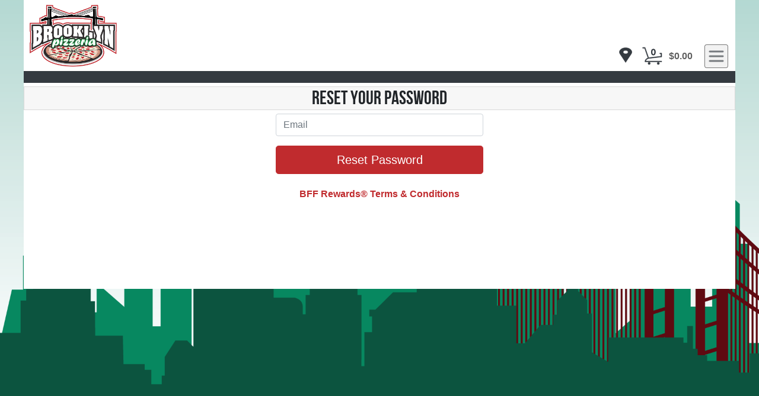

--- FILE ---
content_type: text/html; charset=utf-8
request_url: https://secure.bkpizzeria.com/Login/ForgotPassword
body_size: 3874
content:

<!DOCTYPE html>
<html lang="en">
<head>
	<meta charset="utf-8" />
	<meta name="viewport" content="width=device-width, initial-scale=1, shrink-to-fit=no">



		<title>Order Online</title>

		<meta name="description" content="Order food online" />
	<link href="/favicon.ico" rel="shortcut icon" type="image/x-icon" />
	
<link rel="stylesheet" href="/custom/bootstrap.css" />

<link rel="stylesheet" href="/Content/bootstrap-datepicker.css" />

<link rel="stylesheet" type="text/css" href="https://js.api.here.com/v3/3.0/mapsjs-ui.css?dp-version=1549984893" />

	<link rel="stylesheet" href="/custom/CustomSite_vars.css" />
<link href="/Content/css-5.1.709.2144?v=L60d4WYzibgLvIekkSxbY029QmEexidpG3VNbIebXdE1" rel="stylesheet"/>
	<link rel="stylesheet" href="/custom/Specials.css" />






<script src="https://cdnjs.cloudflare.com/ajax/libs/jquery/3.3.1/jquery.min.js"></script>
<script src="/Scripts/umd/popper.min.js"></script>
<script src="/Scripts/bootstrap.min.js"></script>
<script src="/Scripts/bootstrap-datepicker.min.js"></script>
<script src="/Scripts/jquery.unobtrusive-ajax.min.js"></script>
<script src="/Scripts/jquery.blockUI.js"></script>


<script type="text/javascript">
		
		if (top.location != self.location) {
			top.location = self.location.href;
		}
		

	function WeborderRoot(pValue) {
		return pValue.replace("~/", '/');
	}

	var GLOBAL__SESSION_TIMEOUT_WARNING_CAPTION="Stay logged in?";
var GLOBAL__SESSION_TIMEOUT_WARNING_MESSAGE="Your Weborder session will expire in <b><span id='timeout'></span></b> seconds.<br/>Would you like to stay signed in?";
var GENERAL__CULTURE="en-US";


	var CULTURE_CODE = GENERAL__CULTURE.split("-")[1];




	var COUNTRY_CODE_3_CHAR = "USA";

</script>

	<link href="/custom/CustomSite.css" type="text/css" rel="stylesheet" />
		<link href="/custom/site_overrides.css" type="text/css" rel="stylesheet" />




	






		<script src="https://www.google.com/recaptcha/api.js?onload=recaptchaOnLoad&render=explicit" async defer></script>






</head>
<body>
		<!--InstanceID: 8a1c-->
			<!-- Google Tag Manager -->
		<noscript>
			<iframe src="//www.googletagmanager.com/ns.html?id=GTM-TX8TTN9H"
					height="0" width="0" style="display:none;visibility:hidden"></iframe>
		</noscript>
		<script>
				(function (w, d, s, l, i) {
					w[l] = w[l] || []; w[l].push({
						'gtm.start':
						new Date().getTime(), event: 'gtm.js'
					}); var f = d.getElementsByTagName(s)[0],
					j = d.createElement(s), dl = l != 'dataLayer' ? '&l=' + l : ''; j.async = true; j.src =
					'//www.googletagmanager.com/gtm.js?id=' + i + dl; f.parentNode.insertBefore(j, f);
				})(window, document, 'script', 'dataLayer', 'GTM-TX8TTN9H');</script>
		<!-- End Google Tag Manager -->


	



		<div class="container navBarContainer">
			<div class="row navBarTopRow">
				<div class="col-12 navbarRow">
					<header class="navbar">
						<div class="navBarLogo">
								<a href="https://secure.bkpizzeria.com/LandingPage">
									<img alt="Organization Logo" src="/custom/logo.png" />
								</a>
						</div>

						<div class="navBarRight ">
							<div class="d-flex flex-column h-100">


								<div class="d-flex mt-auto align-items-center">
										<div id="cartIconAndLink" class="flex-grow-1 text-right">
											<div class="d-inline-flex align-items-center">

												<div>
													<button class="pr-1 pl-1 pb-1 orderDetailsButton" type="button" role="navigation" data-toggle="collapse" data-target="#navbarOrderDetails" aria-label="Order Details Button">
														<div class="d-flex align-items-center">
															<div class="mr-2 cartTotal d-none d-lg-block mt-auto">
															</div>
															<svg width="26" height="26" class="orderDetailsIcon">
																<use xlink:href="/Images/svg/Icons.svg#location" />
															</svg>
														</div>
													</button>
												</div>




												<div class="ml-2">
													<a class="nav-item nav-link px-0" href="/Cart/" style="position:relative" aria-label="Cart Button">
														<svg width="40" height="40" class="cart">
															<use xlink:href="/Images/svg/Icons.svg#cart" />
																
																	<text x="22" y="18" text-anchor="middle">0</text>
																
														</svg>
													</a>
												</div>

												<div class="ml-2 cartTotal d-none d-lg-block">
													<a class="nav-item nav-link px-0" href="/Cart/">
														<div class="cartTotalValue">
$0.00														</div>
													</a>
												</div>

											</div>
										</div>

										<button class="pr-1 pl-1 pb-1 navbar-toggler" type="button" data-toggle="collapse" data-target="#navbarMenu" aria-label="Menu Toggler" role="navigation">
											<svg width="30" height="30">
												<use xlink:href="/Images/svg/Icons.svg#toggler" />
											</svg>
										</button>
								</div>
							</div>

								<div class="collapse navbar-collapse flex-shrink-1 flex-grow-0" id="navbarMenu">
									<div id="navBarWrapper" class="ml-auto">






										<div id="navbarMenuItems" class="navbar-nav ml-auto ">
											<a class="nav-item nav-link" href="/Ordering">
												<div class="d-flex align-items-center">
													<svg width="20" height="20">
																<use xlink:href="/Images/svg/Icons.svg#pizza" />
													</svg>
													<span>
														FULL MENU
													</span>
												</div>
											</a>


												<a class="nav-item nav-link" href="/Login/Simple">
													<div class="d-flex align-items-center">
														<svg width="20" height="20">
															<use xlink:href="/Images/svg/Icons.svg#user" />
														</svg>
														<span>
															SIGN IN
														</span>
													</div>
												</a>

										</div>
									</div>
								</div>
						</div>

					</header>
				</div>
			</div>

				<div class="row storeAndHoursBanner">
					<div class="col">
					</div>
				</div>


			<div class="row navBarSpacer">

			</div>

			<div class="row navBarHeaderWrapper">
				<div id="navBarHeaderRow">
						<div>
								<h1 class="topBannerHeader">RESET YOUR PASSWORD</h1>
						</div>
				</div>
			</div>

			<div class="row navBarSpacer">

			</div>
		</div>
		<div class="container mainContainer">
			<div class="row">


				<div id="mainColumn" class="col col-lg-12 col-xl-12 pb-4 ">

					


	<form id="forgotPasswordForm" class="maxWidth350 mx-auto needs-validation" method="post" action="/Login/ForgotPassword" novalidate>

		<div class="mb-3">
			<input class="form-control" data-val="true" data-val-regex="Invalid Email" data-val-regex-pattern="\w+([-+.&#39;]\w+)*@\w+([-.]\w+)*\.\w+([-.]\w+)*" data-val-required="Email is required" id="Email" maxlength="50" name="Email" placeholder="Email" required="required" type="email" value="" />
			<div class="invalid-feedback">
				<span class="field-validation-valid" data-valmsg-for="Email" data-valmsg-replace="true"></span>
			</div>
		</div>


		<div class="row">
			<div class="col-12">
				<button class="btn btn-primary btn-lg btn-block" type="submit">Reset Password</button>
			</div>
		</div>
	</form>


				</div>

			</div>
		</div>
			<footer class="container footerContainer">
				<div class="row">
					<div class="col-12 text-center">
						<p style="text-align:center;font-weight:700;">
		<a href="https://www.bkpizzeria.com/rewards/" target="_blank">BFF Rewards® Terms & Conditions</a>
		
	</p>
					</div>
				</div>
				<div class="row">
					<div id="poweredByPrismLogo" class="col-12 mt-4 mb-4 mx-auto text-center">
						<a href="http://www.microworks.com" target="_top">
								<img alt="Powered by Prism POS Logo" src="/Images/PoweredByPrismPOSLogo.png" border="0" />
						</a>
						<br />
						<a href="http://www.microworks.com" target="_top">
							Online Ordering<br />
							by Microworks
						</a>
					</div>
				</div>
			</footer>


	

	

<div class="modal" id="MB" data-backdrop="static">
	<div class="modal-dialog">
		<div class="modal-content">
			<div class="modal-header">
				<h5 class="modal-title"></h5>
			</div>

			<div class="modal-body">

			</div>

			<div class="modal-footer">
				<button id="mbOK" class="btn btn-primary" data-dismiss="modal">OK</button>
				<button id="mbYes" class="btn btn-primary" data-dismiss="modal">Yes</button>
				<button id="mbNo" class="btn btn-primary" data-dismiss="modal">No</button>
			</div>
		</div>
	</div>
</div>



<script src="/bundles/Base-5.1.709.2144?v=eSnSvPB1Z60tXlpkAJwTQKDNhKp6OcCG24hQbnHRxWs1"></script>


<script src="/bundles/CallCenter-5.1.709.2144?v=veF4AUa7hKO52a7psMaf2nfl5mAhEf_ou2Qsobv4b7E1"></script>




	<script>
		$(document).ready(function () {
			StartSessionCountdownTimer(20);
		});
	</script>

	<input type="hidden" id="clientWidth" value="9999" />
	<input type="hidden" id="clientHeight" value="9999" />





	


</body>
</html>


--- FILE ---
content_type: text/css
request_url: https://secure.bkpizzeria.com/custom/CustomSite_vars.css
body_size: 406
content:
/* AUTO GENERATED FILE! DO NOT EDIT!!! */
/* Create a site_overrides.css file in the custom directory for any manual CSS overrides */
:root {
	--global-background-color: #FFFFFF;
	--section-header-background: #DDDDDD;
	--section-header-text: #000000;
	--top-background-start-color: #ffffff;
	--top-background-end-color: #ffffff;
	--menu-text-color: #606060;
	--menu-link-color: #565555;
	--menu-link-hover-color: #c02b2e;
	--menu-icon-color: #289149;
	--menu-toggler-color: #343A40;
	--cart-color: #343A40;
	--top-banner-color: #000000;
}


--- FILE ---
content_type: text/css
request_url: https://secure.bkpizzeria.com/custom/Specials.css
body_size: 374
content:
/* AUTO GENERATED FILE! DO NOT EDIT!!! */
/* Create a site_overrides.css file in the custom directory for any manual CSS overrides */
section.wcSpecialsContent {
	background-color: #FFFFFF;
	color: #000000;
}
section.wcSpecialsContent a {
	color: #565555;
}
section.wcSpecialsContent a:hover {
	color: #990000;
}
#wiSpecialsHeader {
	color: #565555;
	font-size: 14pt;
}
.SpecialPrice {
font-size:12pt;font-weight:bold;
}


--- FILE ---
content_type: text/css
request_url: https://secure.bkpizzeria.com/custom/CustomSite.css
body_size: 615
content:
/* AUTO GENERATED FILE! DO NOT EDIT!!! */
/* Create a site_overrides.css file in the custom directory for any manual CSS overrides */
html {
	background-color: #FFFFFF;
	color: #000000;
	background-image: url(images/background.png);
	background-repeat: no-repeat;
	background-position: center top;
	background-attachment: fixed;
}
.mainContainer {
	background-color: #FFFFFF;
}
#leftColumn, #rightColumn {
	background-color: #F9F9F9;
}
#poweredByPrismLogo, #poweredByPrismLogo a {
	color: Black;
}
.leftGroupsLink a {
	color: #0C543F;
}
.ledger > div:nth-child(even), .ledger tr:nth-child(even) {
	background-color: #EEEEEE;
}
header.navbar {
	background-color: #ffffff;
	color: #606060;
}
header.navbar a {
	color: #565555;
}
header.navbar a:hover {
	color: #c02b2e;
}
#navbarMenu {
	background-color: #ffffff;
}
.wcGuestCheckItemRowOdd {
	background-color: #bbbbbb;
	color: #222222;
}
.wcGuestCheckItemRowOdd a {
	color: #222222;
}
.wcGuestCheckItemRowOdd a:hover {
	color: #5f0a10;
}
.wcGuestCheckItemRowEven {
	background-color: #dddddd;
	color: #222222;
}
.wcGuestCheckItemRowEven a {
	color: #222222;
}
.wcGuestCheckItemRowEven a:hover {
	color: #5f0a10;
}


--- FILE ---
content_type: text/css
request_url: https://secure.bkpizzeria.com/custom/site_overrides.css
body_size: 838
content:
@font-face {
    font-family: droidserif;
    src: local(droidserif), url('elements/droidserif.ttf') format('opentype');
}

@font-face {
    font-family: opensans;
    src: local(opensans), url('elements/opensans.ttf') format('opentype');
}


@font-face {
    font-family: opensansitalic;
    src: local(opensansitalic), url('elements/opensansitalic.ttf') format('opentype');
}

html {
    background-size: cover;
}

.navBarLogo > img {
    height: 90%;
    width: auto;
}


header > a > img {
height: auto;
width: 180px;
}


.navBarLogo img {
    height: 110px;
    width: auto;
}

/*

.leftGroupsLink.active a{
    color: #5f0a10 !important;
}

.leftGroupsLink a:hover{
color: #5f0a10 !important;
}

*/



.topBannerHeader  {
    background-image: none !important;
   
}


#signInForm { 
     background-color: #ffffff;
  border: solid 10px #ffffff;
  margin-top: 10px;
    border-radius: 10px;
}

/*
#leftColumn {
   padding-top: 40px;
   padding-left: 5px;
}

#rightColumn {
   padding-top: 30px;
   padding-left: 5px;
}

/*.leftGroupsLink img {
  display: none;
}*/

#navbarMenu {
   background-color: #ffffff;
}

 .navbar-nav .nav-link  {
 font-weight: 550;
} 

.guestCheck .card-header {
  background-color: #c02b2e;
   color: #ffffff;
}

.footerContainer {
   background-color:#ffffff;
   height: 170px;
   margin-bottom:10px;
}
/*
text1 {
  font-size: 1.2em;
  text-align: center !important;
  font-family: droidserif;
  font-weight: 800;
  margin-left: auto;
 margin-right: auto;
 display: block;
 width: 100%;
}

*/

#poweredByPrismLogo {
   display: none;
}
/*
.thlp {
width: auto;
 margin: 0 auto !important;
}
*/

#groupsMenu li.active a {
    color: #ffffff;
}



--- FILE ---
content_type: text/javascript; charset=utf-8
request_url: https://secure.bkpizzeria.com/bundles/Base-5.1.709.2144?v=eSnSvPB1Z60tXlpkAJwTQKDNhKp6OcCG24hQbnHRxWs1
body_size: 2372
content:
function MBAlert(n,t,i){$("#MB .modal-title").html("");$("#MB .modal-body").html("");$("#MB .modal-title").html(t);$("#MB .modal-body").html(n);$("#MB .modal-footer button").hide();$("#mbOK").show();mbOKStub=i;$("#MB").modal()}function MBConfirm(n,t,i,r){$("#MB .modal-title").html("");$("#MB .modal-body").html("");$("#MB .modal-title").html(t);$("#MB .modal-body").html(n);$("#MB .modal-footer button").hide();$("#mbYes").show();$("#mbNo").show();mbYesStub=i;mbNoStub=r;$("#MB").modal()}function QueueMessageBox(n){messageBoxStack.push(n)}function NextMessageBox(){var n=messageBoxStack.shift();n&&setTimeout(n,100)}function saveTabs(){ActiveTabHrefs=[];$.each($(".nav-tabs .nav-link.active"),function(n,t){ActiveTabHrefs.push($(t).attr("href"))})}function restoreTabs(){for(var t,n=0;n<ActiveTabHrefs.length;n++)t=ActiveTabHrefs[n],$(".nav-tabs .nav-link[href='"+t+"']").addClass("active"),$(t).addClass("show active")}function animateCart(n){var t=$("svg.cart").parent();$(t).addClass(n);setTimeout(function(){$(t).removeClass(n)},1e3)}function legacyOpenItemHandler(){location.href=WeborderRoot("~/Item/New/"+$(this).attr("data-item-id"))}function UpdateClientSize(){var i=$("#clientWidth").val(),r=$("#clientHeight").val(),n=$(window).width(),t=$(window).height();(i!=n||r!=t)&&($("#clientWidth").val(n),$("#clientHeight").val(t),$.ajax({type:"POST",url:WeborderRoot("~/Util/UpdateClientSize"),data:{Width:n,Height:t}}))}function BindWeborderEvents(){$("button[data-url]").off("click",WeborderDataUrlClick).click(WeborderDataUrlClick);$(".changeLanguage").click(ChangeLanguage);$(".date-picker").datepicker({autoclose:!0});$(".navbar-collapse").on("show.bs.collapse",function(){$(".navbar-collapse.show").removeClass("show")});$("#mgLeft").click(scrollMenuGroupsLeft);$("#mgRight").click(scrollMenuGroupsRight);$("#groupsMenu ul").scroll(groupsMenuScrolled);scrollToActiveGroup();updateMenuGroupButtons(!0);scrollToActiveGroup();updateMenuGroupButtons(!0);$("#ajaxHeader").length>0&&$(".topBannerHeader").text($("#ajaxHeader").text())}function groupsMenuScrolled(){updateMenuGroupButtons()}function findNextGroup(){var i=$("#groupsMenu ul").width(),n=$("#groupsMenu li"),t=n.first();return $.each(n,function(n,r){if($(r).position().left+$(r).outerWidth()-10>i)return t=r,!1}),t}function findPreviousGroup(){var i=$("#groupsMenu ul").width(),n=$("#groupsMenu li"),t=n.first();return $.each(n,function(n,r){if($(r).position().left+i>0)return t=r,!1}),t}function scrollToActiveGroup(){if(0!=$("#groupsMenu").length){var n=$("#groupsMenu li.active");0!=n.length&&scrollToGroup(n)}}function scrollToGroup(n,t){var i=$("#groupsMenu ul"),o=$("#mgLeft").outerWidth(),f=i.scrollLeft(),r=Math.floor(f+n.position().left-3),e,u;$("#mgLeft").css("display")!="none"&&(r-=o);e=Math.ceil(r+n.outerWidth());(e>i.width()||r<f)&&(u=r,t?i.animate({scrollLeft:u},200):i.scrollLeft(u))}function updateMenuGroupButtons(n){var t,i,r;0!=$("#groupsMenu").length&&(t=$("#groupsMenu ul").scrollLeft(),t>0?(n==!0?$("#mgLeft").show():$("#mgLeft").show(50,"linear"),$("#mgLeft").css("display","block")):$("#mgLeft").hide(),i=$("#groupsMenu ul")[0].scrollWidth,r=$("#groupsMenu ul").width(),t+r+40<i?n==!0?$("#mgRight").show():$("#mgRight").show(50,"linear"):$("#mgRight").hide())}function scrollMenuGroupsLeft(){event.preventDefault();scrollToGroup($(findPreviousGroup()),!0)}function scrollMenuGroupsRight(){event.preventDefault();scrollToGroup($(findNextGroup()),!0)}function WeborderDataUrlClick(){window.location.href=$(this).attr("data-url")}function ReplaceTildePaths(n){$(n).html($(n).html().replace(/"~\//g,'"'+WeborderRoot("~/")))}function ChangeLanguage(n){n.preventDefault();var t=$(this).attr("data-language");$.ajax({type:"POST",url:WeborderRoot("~/Language/Change/"+t),complete:function(){location.href=location.href}})}function StartSessionCountdownTimer(n){var t=new Date;timeoutTime=new Date(t.getTime()+n*6e4-1e4);intervalHandle=setInterval(CheckSessionTimeout,1e3)}function CheckSessionTimeout(){var n=new Date;SecondsBeforeTimeout=parseInt((timeoutTime-n)/1e3);SecondsBeforeTimeout<=0?(clearInterval(intervalHandle),SessionTimedOut=!0,location.href=WeborderRoot("~/Login/Timeout")):SecondsBeforeTimeout<=30&&(MBConfirm(GLOBAL__SESSION_TIMEOUT_WARNING_MESSAGE,GLOBAL__SESSION_TIMEOUT_WARNING_CAPTION,function(){clearInterval(intervalHandle);$.ajax({type:"POST",url:WeborderRoot("~/Login/KeepAlive"),success:function(n){StartSessionCountdownTimer(n)}})},function(){clearInterval(intervalHandle);SessionTimedOut=!0;location.href=WeborderRoot("~/Login/Timeout")}),$("#timeout").text(SecondsBeforeTimeout))}var messageBoxStack=[],mbYesStub=undefined,mbNoStub=undefined,mbOKStub=undefined,ActiveTabHrefs,updateClientSizeTimeout,cartAnimate,SessionTimedOut;$(document).ready(function(){$("#MB").on("hidden.bs.modal",function(){NextMessageBox()});$("#mbYes").click(function(){mbYesStub!==undefined&&mbYesStub();$("#MB").modal("hide")});$("#mbNo").click(function(){mbNoStub!==undefined&&mbNoStub();$("#MB").modal("hide")});$("#mbOK").click(function(){mbOKStub!==undefined&&mbOKStub()});setTimeout(NextMessageBox,1)});ActiveTabHrefs=[];$(document).ready(function(){$(document).ajaxStart(saveTabs);$(document).ajaxComplete(restoreTabs)});cartAnimate="";$(document).ready(function(){$.ajaxSetup({cache:!1,headers:{"cache-control":"no-cache"}});BindWeborderEvents();$(document).ajaxComplete(BindWeborderEvents);$(document).ajaxError(function(n,t){(t.status===401||t.status===500)&&(location.href=t.statusText)});$(window).resize(function(){clearTimeout(updateClientSizeTimeout);updateClientSizeTimeout=setTimeout(UpdateClientSize,500)});$(document).on("click",".wcItemOpen",null,legacyOpenItemHandler);UpdateClientSize();cartAnimate!==""&&animateCart(cartAnimate);$(document).on("click",function(n){var r=$(n.target),t=$(".navbar-collapse.show"),i;t.length>0&&(i=r.closest(".navbar-collapse.show").length>0,i||$("button[data-target='#"+t.attr("id")+"']").click())})});SessionTimedOut=!1